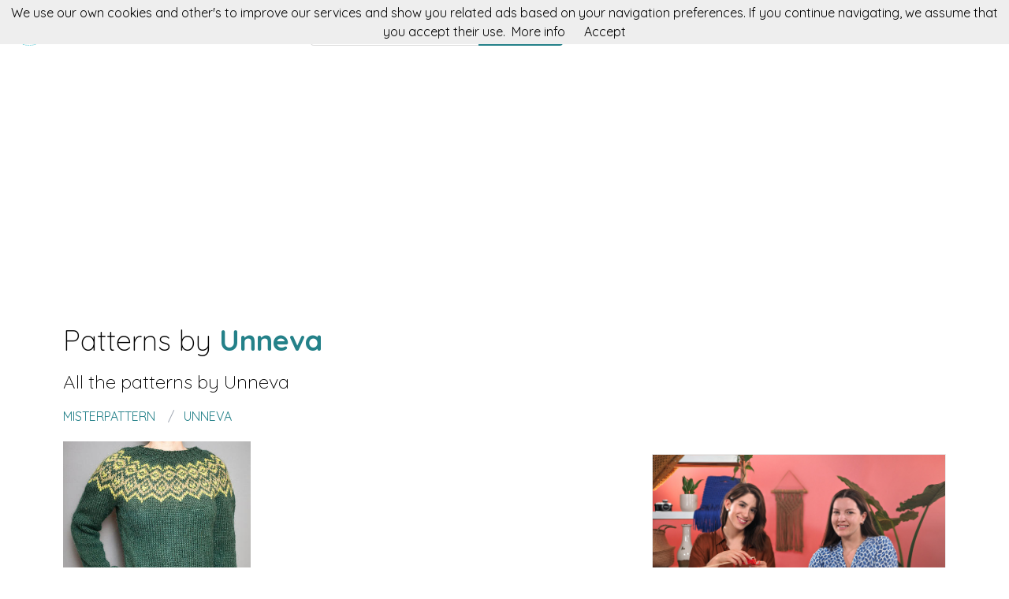

--- FILE ---
content_type: text/html; charset=utf-8
request_url: https://misterpattern.com/patrones/unneva
body_size: 4180
content:
<!DOCTYPE html><html class="no-js" lang="en"><head><title>Patterns by Unneva | misterpattern</title><link rel="shortcut icon" type="image/png" href="/img/favicon.png"/><link rel="Sitemap" type="application/rss+xml" href="/sitemap.xml"/><meta charSet="utf-8"/><meta name="viewport" content="width=device-width, initial-scale=1.0"/><meta property="og:title" content="Patterns by Unneva | misterpattern"/><meta property="og:type" content="website"/><meta property="og:url" content="https://misterpattern.com"/><meta property="og:image" content="https://misterpattern.com/img/footer.png"/><meta property="og:site_name" content="misterpattern"/><meta name="twitter:card" content="summary"/><meta name="twitter:site" content="@misterpattern"/><meta name="twitter:title" content="Patterns by Unneva | misterpattern"/><meta name="twitter.image" content="https://misterpattern.com/img/footer.png"/><meta name="p:domain_verify" content="8c9063bc6832841acb4cf60359624891"/><meta name="verification" content="e76cfccfe39a2297a6bce0fae5028177"/><link rel="manifest" href="/manifest.webmanifest"/><link rel="apple-touch-icon" href="/img/logo-192.png"/><meta name="theme-color" content="#248189"/><link rel="preconnect" href="https://fonts.gstatic.com"/><link href="https://fonts.googleapis.com/css2?family=Quicksand:wght@300;400;700&amp;display=swap" rel="stylesheet"/><link rel="stylesheet" type="text/css" href="/stylesheets/style.css"/><script async="" src="https://pagead2.googlesyndication.com/pagead/js/adsbygoogle.js?client=ca-pub-9034217470327718" crossorigin="anonymous"></script><meta name="robots" content="index,follow"/><link rel="canonical" href="https://misterpattern.com/patterns/unneva"/><link rel="alternate" hrefLang="x-default" href="https://misterpattern.com/patterns/unneva"/><link rel="alternate" hrefLang="es" href="https://es.misterpattern.com/patrones/unneva"/><link rel="alternate" hrefLang="en" href="https://misterpattern.com/patterns/unneva"/><meta name="description" content="Patterns by Unneva. "/><meta name="og:description" content="Patterns by Unneva. "/><meta name="twitter:description" content="Patterns by Unneva. "/></head><body><nav data-topbar="true"><div class="flex flex-wrap justify-between items-center mx-auto"><a href="/" class="flex items-center"><img width="42" height="42" alt="Search engine for knitting patterns | misterpattern" src="/img/footer.png" class="m-4"/><img width="120" height="22" alt="Search engine for knitting patterns | misterpattern" src="/img/logo.png"/></a><div class="hidden content-start lg:w-3/12 lg:flex" itemscope="" itemType="http://schema.org/WebSite"><meta itemProp="url" content="https://misterpattern.com/"/><form class="flex" action="/search" itemProp="potentialAction" itemscope="" itemType="http://schema.org/SearchAction"><meta itemProp="target" content="https://misterpattern.com/search?q={q}"/><input itemProp="query-input" class="flex-1 w-2/3 h-[42px] text-lg px-5 py-2 border-solid border border-r-0 border-[#dcdcdc] rounded-l focus:outline-none focus:border-primary" type="text" id="search" name="q" aria-label="Search" placeholder="e.g. blanket"/><input type="submit" class="flex-initial bg-primary font-semibold w-1/3 px-[10px] rounded-r text-lg text-white" value="Search"/></form></div><a class="toggle-topbar menu-icon lg:hidden mx-4" aria-label="Toggle menu" href="#"><svg xmlns="http://www.w3.org/2000/svg" fill="none" viewBox="0 0 24
			24" stroke-width="1.5" stroke="currentColor" class="w-8 h-8 stroke-gray-400"><path stroke-linecap="round" stroke-linejoin="round" d="M3.75 6.75h16.5M3.75 12h16.5m-16.5 5.25h16.5"></path></svg></a><div class="top-bar-section w-full hidden lg:block lg:w-auto"><div class="container mt-4 lg:hidden" itemscope="" itemType="http://schema.org/WebSite"><meta itemProp="url" content="https://misterpattern.com/"/><form class="flex content-start lg:hidden" action="/search" itemProp="potentialAction" itemscope="" itemType="http://schema.org/SearchAction"><meta itemProp="target" content="https://misterpattern.com/search?q={q}"/><input itemProp="query-input" class="flex-1 w-2/3 h-[42px] text-lg px-5 py-2 border-solid border border-r-0 border-[#dcdcdc] rounded-l focus:outline-none focus:border-primary" type="text" id="search" name="q" aria-label="Search" placeholder="e.g. blanket"/><input type="submit" class="flex-initial bg-primary font-semibold w-1/3 px-[10px] rounded-r text-lg text-white" value="Search"/></form></div><ul class="flex flex-col p-4  lg:flex-row lg:space-x-8 lg:mt-0 lg:text-sm"><li><a class="font-normal leading-10 text-base" href="/top-knitting-patterns">Top knitting patterns</a></li><li><a class="font-normal leading-10 text-base" href="/knitting-accessories">Knitting accessories</a></li></ul></div></div></nav><script>
        document.addEventListener('DOMContentLoaded', function(event) {
          var topbar = document.getElementsByClassName('top-bar-section')[0];
          var tog = document.getElementsByClassName('toggle-topbar')[0];

          tog.addEventListener('click', function () {
            topbar.classList.toggle('hidden');
          });
        });
      </script><div class="h-[50px] bg-gradient-to-r from-orange-400 to-yellow-300 flex justify-center items-center md:hidden"><a class="px-4 py-1 rounded-2xl bg-white text-orange-600" href="/knitting-courses">Knitting courses</a></div><div class="container"><div class="mt-12"><h1 class="font-light text-4xl">Patterns by <span class="font-bold text-primary">Unneva</span></h1><h2 class="my-4 font-light text-2xl">All the patterns by <span>Unneva</span></h2></div><nav class="flex my-4" aria-label="Patterns created by Unneva"><ol class="inline-flex items-center space-x-1 uppercase w-full" itemscope="" itemType="http://schema.org/BreadcrumbList"><li itemProp="itemListElement" itemscope="" itemType="http://schema.org/ListItem"><a class="text-primary hover:underline" itemProp="item" href="/"><span itemProp="name">misterpattern</span></a><meta itemProp="position" content="1"/></li><li itemProp="itemListElement" itemscope="" itemType="http://schema.org/ListItem" class="truncate before:content-[&#x27;/&#x27;] before:mx-3 before:text-gray-400"><a class="text-primary hover:underline" itemProp="item" href="/patterns/unneva"><span itemProp="name">Unneva</span></a><meta itemProp="position" content="2"/></li></ol></nav><div class="mt-5 flex flex-col gap-4 md:flex-row"><div class="md:w-2/3"><div class="grid gap-4 sm:grid-cols-2 md:grid-cols-3"><div class="min-h-[400px] flex flex-col gap-2" itemscope="" itemType="http://schema.org/Product"><div class="relative"><a href="/pattern/icelandic-lopi-sweater-pattern" title="Icelandic Lopi Sweater pattern" itemProp="url"><img class="lazy w-full h-[250px] object-cover" src="/img/loading.svg" data-src="//img.misterpattern.com/unneva-icelandic-lopi-sweater-pattern" alt="Icelandic Lopi Sweater pattern" itemProp="image"/><div class="absolute top-0 left-0 w-full h-full bg-transparent hover:bg-white/20"></div></a></div><div itemProp="offers" itemType="http://schema.org/Offer" itemscope=""><meta itemProp="priceCurrency" content="EUR"/><meta itemProp="price" content="0"/></div><a class="font-semibold text-gray-700 text-lg md:text-base" href="/pattern/icelandic-lopi-sweater-pattern" title="&lt;%= pattern.title %&gt;" itemProp="url"><span itemProp="name">Icelandic Lopi Sweater pattern</span></a><p class="text-base md:text-sm text-gray-700" itemProp="brand" itemscope="" itemType="http://schema.org/Brand">by <span class="text-primary hover:underline" itemProp="name"><a href="/patterns/unneva" title="Unneva">Unneva</a></span></p><p class="text-base md:text-sm text-gray-600"><a class="hover:underline" href="/tag/icelandic" title="icelandic">icelandic</a>, <a class="hover:underline" href="/tag/jumper" title="jumper">jumper</a>, <a class="hover:underline" href="/tag/pullover" title="pullover">pullover</a>, <a class="hover:underline" href="/tag/sweater" title="sweater">sweater</a>, <a class="hover:underline" href="/tag/lopi" title="lopi">lopi</a>, <a class="hover:underline" href="/tag/clothes" title="clothes">clothes</a>, <a class="hover:underline" href="/tag/woman" title="woman">woman</a>, <a class="hover:underline" href="/tag/unneva" title="unneva">unneva</a> </p></div></div><div class="mt-4 flex justify-center gap-1"><div class="w-[38px] h-[38px] flex items-center justify-center border border-slate-200 font-semibold text-slate-500">«</div><div class="w-[38px] h-[38px] flex items-center justify-center border border-slate-200 font-semibold text-white bg-primary">1</div><div class="w-[38px] h-[38px] flex items-center justify-center border border-slate-200 font-semibold text-slate-500">»</div></div></div><div class="md:w-1/3"><aside><div class="mt-4 flex flex-col gap-2"><div class="flex flex-col gap-2 pb-4 border border-solid border-[#ebebeb]"><a title="Técnicas básicas de knitting y crochet" href="https://domestika.sjv.io/c/4284497/1492994/17608?u=https://www.domestika.org/es/courses/396-tecnicas-basicas-de-knitting-y-crochet&amp;partnerpropertyid=4363700"><img alt="Técnicas básicas de knitting y crochet" src="https://cdn.domestika.org/c_fill,dpr_1.0,h_428,t_base_params.format_jpg,w_760/v1557925818/course-covers/000/000/396/396-original.jpg?1557925818"/></a><p class="font-semibold text-xl text-center mx-2"><a href="https://domestika.sjv.io/c/4284497/1492994/17608?u=https://www.domestika.org/es/courses/396-tecnicas-basicas-de-knitting-y-crochet&amp;partnerpropertyid=4363700">Técnicas básicas de knitting y crochet</a></p><p class="text-center font-light mx-2">Aprende las principales puntadas con aguja y gancho para crear piezas artesanales</p></div><div class="flex flex-col gap-2 pb-4 border border-solid border-[#ebebeb]"><a title="Introducción al tapestry" href="https://domestika.sjv.io/c/4284497/1492994/17608?u=https://www.domestika.org/es/courses/744-introduccion-al-tapestry&amp;partnerpropertyid=4363700"><img alt="Introducción al tapestry" src="https://cdn.domestika.org/c_fill,dpr_1.0,h_428,t_base_params.format_jpg,w_760/v1576075909/course-covers/000/000/744/744-original.jpg?1576075909"/></a><p class="font-semibold text-xl text-center mx-2"><a href="https://domestika.sjv.io/c/4284497/1492994/17608?u=https://www.domestika.org/es/courses/744-introduccion-al-tapestry&amp;partnerpropertyid=4363700">Introducción al tapestry</a></p><p class="text-center font-light mx-2">Aprende los puntos básicos de tejido, diseña patterns contemporáneos y crea piezas únicas</p></div><div class="flex flex-col gap-2 pb-4 border border-solid border-[#ebebeb]"><a title="Amigurumi: creación de personajes con ganchillo" href="https://domestika.sjv.io/c/4284497/1492994/17608?u=https://www.domestika.org/es/courses/123-amigurumi-creacion-de-personajes-con-ganchillo&amp;partnerpropertyid=4363700"><img alt="Amigurumi: creación de personajes con ganchillo" src="https://cdn.domestika.org/c_fill,dpr_1.0,h_428,t_base_params.format_jpg,w_760/v1464877216/course-covers/000/000/123/123-original.jpg?1464877216"/></a><p class="font-semibold text-xl text-center mx-2"><a href="https://domestika.sjv.io/c/4284497/1492994/17608?u=https://www.domestika.org/es/courses/123-amigurumi-creacion-de-personajes-con-ganchillo&amp;partnerpropertyid=4363700">Amigurumi: creación de personajes con ganchillo</a></p><p class="text-center font-light mx-2">Técnicas básicas de ganchillo para dar vida a tus personajes ilustrados</p></div></div><div class="flex flex-col gap-2"><h4 class="my-6 text-xl">Son tendencia</h4></div></aside></div></div></div><div class="w-full h-[52px] my-8 bg-[url(&#x27;/img/bg.png&#x27;)]"></div><div class="container"><div class="my-5 flex items-center"><p class="text-center text-base w-full"><a href="https://es.misterpattern.com" class="py-5 px-2 hover:underline " rel="nofollow">Español</a><a href="https://misterpattern.com" class="py-5 px-2 hover:underline text-primary" rel="nofollow">English</a></p></div><p class="text-center text-gray-700">In misterpattern you can search knitting pattern for your projects. Crochet, amigurumi, granny squares and all kind of wear.</p></div><footer><div class="container"><div class="my-8 grid gap-4 md:grid-cols-4"><div><p class="font-semibold mb-3 text-lg text-gray-700 md:text-base">misterpattern</p><div class="flex flex-col gap-2 text-base text-gray-600 md:text-sm"><a class="hover:underline" href="/about" rel="nofollow">About</a><a class="hover:underline" href="/contact" rel="nofollow">Contact</a></div></div><div><p class="font-semibold mb-3 text-gray-700 text-lg md:text-base">patterns</p><div class="flex flex-col gap-2 text-base text-gray-600 md:text-sm"><a class="hover:underline" href="/pattern-makers">Pattern makers</a><a class="hover:underline" href="/top-knitting-patterns">Top knitting patterns</a><a class="hover:underline" href="/amigurumi-patterns">Amigurumi patterns</a><a class="hover:underline" href="/disney-patterns">Disney patterns</a></div></div><div><p class="font-semibold mb-3 text-gray-700 text-lg md:text-base">more</p><div class="flex flex-col gap-2 text-base text-gray-600 md:text-sm"><a class="hover:underline" href="/knitting-accessories">Acessories</a><a class="hover:underline" href="/knitting-courses">Knitting courses</a></div></div><div><p class="font-semibold mb-3 text-gray-700 text-lg md:text-base">you could be interested</p><div class="flex flex-col gap-2 text-base text-gray-600 md:text-sm"><a class="hover:underline" href="https://en.fieltroteca.com">Felt patterns</a><a class="hover:underline" href="https://en.puntodecruzpatrones.com">Cross stitch patterns</a><a class="hover:underline" href="https://en.patronesdecostura.com">Sewing patterns</a><a class="hover:underline" href="https://en.donpatron.es">Patrones en español</a></div></div></div><hr class="h-0 border-t border-solid border-[#ddd] my-4"/><div class="my-4 flex flex-col justify-between gap-2 items-center md:flex-row"><div class="flex items-center gap-2"><img width="32" height="32" class="h-[32px]" alt="In misterpattern you can search knitting pattern for your projects. Crochet, amigurumi, granny squares and all kind of wear." src="/img/footer.png"/><p class="text-sm">2026 misterpattern.com</p></div><div class="flex gap-4 text-sm"><a class="hover:underline" href="/cookie-policy" rel="nofollow">Cookie policy</a><a class="hover:underline" href="/sitemap">Sitemap</a><a title="Follow misterpattern on Twitter" href="https://twitter.com/misterpattern"><img width="20" height="20" class="w-[20px]" alt="Follow misterpattern on Twitter" src="/img/twitter-blue.png"/></a><a title="Like misterpattern on Facebook" href="https://facebook.com/misterpattern"><img width="20" height="20" class="w-[20px]" alt="Like misterpattern on Facebook" src="/img/facebook-blue.png"/></a><a title="Visit misterpattern on Pinterest" href="https://pinterest.com/misterpattern"><img width="20" height="20" class="w-[20px]" alt="Visit misterpattern on Pinterest" src="/img/pinterest-red.png"/></a></div></div></div></footer><script defer="" src="/js/result.min.js"></script><script>
        document.addEventListener('DOMContentLoaded', function(event) {
          cookieChoices('misterpatternConsent').showCookieConsentBar("We use our own cookies and other's to improve our services and show you related ads based on your navigation preferences. If you continue navigating, we assume that you accept their use.",
            "Accept", "More info", "/politica-de-cookies");

          yall();
        });
      </script><script defer src="https://static.cloudflareinsights.com/beacon.min.js/vcd15cbe7772f49c399c6a5babf22c1241717689176015" integrity="sha512-ZpsOmlRQV6y907TI0dKBHq9Md29nnaEIPlkf84rnaERnq6zvWvPUqr2ft8M1aS28oN72PdrCzSjY4U6VaAw1EQ==" data-cf-beacon='{"version":"2024.11.0","token":"8ac421ec08ad491393a5579155a2c82e","r":1,"server_timing":{"name":{"cfCacheStatus":true,"cfEdge":true,"cfExtPri":true,"cfL4":true,"cfOrigin":true,"cfSpeedBrain":true},"location_startswith":null}}' crossorigin="anonymous"></script>
</body></html>

--- FILE ---
content_type: text/html; charset=utf-8
request_url: https://www.google.com/recaptcha/api2/aframe
body_size: 266
content:
<!DOCTYPE HTML><html><head><meta http-equiv="content-type" content="text/html; charset=UTF-8"></head><body><script nonce="myDk0U28mqXIcrS3FdY0pw">/** Anti-fraud and anti-abuse applications only. See google.com/recaptcha */ try{var clients={'sodar':'https://pagead2.googlesyndication.com/pagead/sodar?'};window.addEventListener("message",function(a){try{if(a.source===window.parent){var b=JSON.parse(a.data);var c=clients[b['id']];if(c){var d=document.createElement('img');d.src=c+b['params']+'&rc='+(localStorage.getItem("rc::a")?sessionStorage.getItem("rc::b"):"");window.document.body.appendChild(d);sessionStorage.setItem("rc::e",parseInt(sessionStorage.getItem("rc::e")||0)+1);localStorage.setItem("rc::h",'1768660702555');}}}catch(b){}});window.parent.postMessage("_grecaptcha_ready", "*");}catch(b){}</script></body></html>

--- FILE ---
content_type: text/css; charset=UTF-8
request_url: https://misterpattern.com/stylesheets/style.css
body_size: 5004
content:
/*
! tailwindcss v3.2.4 | MIT License | https://tailwindcss.com
*//*
1. Prevent padding and border from affecting element width. (https://github.com/mozdevs/cssremedy/issues/4)
2. Allow adding a border to an element by just adding a border-width. (https://github.com/tailwindcss/tailwindcss/pull/116)
*/

*,
::before,
::after {
  box-sizing: border-box; /* 1 */
  border-width: 0; /* 2 */
  border-style: solid; /* 2 */
  border-color: #e5e7eb; /* 2 */
}

::before,
::after {
  --tw-content: '';
}

/*
1. Use a consistent sensible line-height in all browsers.
2. Prevent adjustments of font size after orientation changes in iOS.
3. Use a more readable tab size.
4. Use the user's configured `sans` font-family by default.
5. Use the user's configured `sans` font-feature-settings by default.
*/

html {
  line-height: 1.5; /* 1 */
  -webkit-text-size-adjust: 100%; /* 2 */
  -moz-tab-size: 4; /* 3 */
  -o-tab-size: 4;
     tab-size: 4; /* 3 */
  font-family: Quicksand, ui-sans-serif, system-ui, -apple-system, BlinkMacSystemFont, "Segoe UI", Roboto, "Helvetica Neue", Arial, "Noto Sans", sans-serif, "Apple Color Emoji", "Segoe UI Emoji", "Segoe UI Symbol", "Noto Color Emoji"; /* 4 */
  font-feature-settings: normal; /* 5 */
}

/*
1. Remove the margin in all browsers.
2. Inherit line-height from `html` so users can set them as a class directly on the `html` element.
*/

body {
  margin: 0; /* 1 */
  line-height: inherit; /* 2 */
}

/*
1. Add the correct height in Firefox.
2. Correct the inheritance of border color in Firefox. (https://bugzilla.mozilla.org/show_bug.cgi?id=190655)
3. Ensure horizontal rules are visible by default.
*/

hr {
  height: 0; /* 1 */
  color: inherit; /* 2 */
  border-top-width: 1px; /* 3 */
}

/*
Add the correct text decoration in Chrome, Edge, and Safari.
*/

abbr:where([title]) {
  -webkit-text-decoration: underline dotted;
          text-decoration: underline dotted;
}

/*
Remove the default font size and weight for headings.
*/

h1,
h2,
h3,
h4,
h5,
h6 {
  font-size: inherit;
  font-weight: inherit;
}

/*
Reset links to optimize for opt-in styling instead of opt-out.
*/

a {
  color: inherit;
  text-decoration: inherit;
}

/*
Add the correct font weight in Edge and Safari.
*/

b,
strong {
  font-weight: bolder;
}

/*
1. Use the user's configured `mono` font family by default.
2. Correct the odd `em` font sizing in all browsers.
*/

code,
kbd,
samp,
pre {
  font-family: ui-monospace, SFMono-Regular, Menlo, Monaco, Consolas, "Liberation Mono", "Courier New", monospace; /* 1 */
  font-size: 1em; /* 2 */
}

/*
Add the correct font size in all browsers.
*/

small {
  font-size: 80%;
}

/*
Prevent `sub` and `sup` elements from affecting the line height in all browsers.
*/

sub,
sup {
  font-size: 75%;
  line-height: 0;
  position: relative;
  vertical-align: baseline;
}

sub {
  bottom: -0.25em;
}

sup {
  top: -0.5em;
}

/*
1. Remove text indentation from table contents in Chrome and Safari. (https://bugs.chromium.org/p/chromium/issues/detail?id=999088, https://bugs.webkit.org/show_bug.cgi?id=201297)
2. Correct table border color inheritance in all Chrome and Safari. (https://bugs.chromium.org/p/chromium/issues/detail?id=935729, https://bugs.webkit.org/show_bug.cgi?id=195016)
3. Remove gaps between table borders by default.
*/

table {
  text-indent: 0; /* 1 */
  border-color: inherit; /* 2 */
  border-collapse: collapse; /* 3 */
}

/*
1. Change the font styles in all browsers.
2. Remove the margin in Firefox and Safari.
3. Remove default padding in all browsers.
*/

button,
input,
optgroup,
select,
textarea {
  font-family: inherit; /* 1 */
  font-size: 100%; /* 1 */
  font-weight: inherit; /* 1 */
  line-height: inherit; /* 1 */
  color: inherit; /* 1 */
  margin: 0; /* 2 */
  padding: 0; /* 3 */
}

/*
Remove the inheritance of text transform in Edge and Firefox.
*/

button,
select {
  text-transform: none;
}

/*
1. Correct the inability to style clickable types in iOS and Safari.
2. Remove default button styles.
*/

button,
[type='button'],
[type='reset'],
[type='submit'] {
  -webkit-appearance: button; /* 1 */
  background-color: transparent; /* 2 */
  background-image: none; /* 2 */
}

/*
Use the modern Firefox focus style for all focusable elements.
*/

:-moz-focusring {
  outline: auto;
}

/*
Remove the additional `:invalid` styles in Firefox. (https://github.com/mozilla/gecko-dev/blob/2f9eacd9d3d995c937b4251a5557d95d494c9be1/layout/style/res/forms.css#L728-L737)
*/

:-moz-ui-invalid {
  box-shadow: none;
}

/*
Add the correct vertical alignment in Chrome and Firefox.
*/

progress {
  vertical-align: baseline;
}

/*
Correct the cursor style of increment and decrement buttons in Safari.
*/

::-webkit-inner-spin-button,
::-webkit-outer-spin-button {
  height: auto;
}

/*
1. Correct the odd appearance in Chrome and Safari.
2. Correct the outline style in Safari.
*/

[type='search'] {
  -webkit-appearance: textfield; /* 1 */
  outline-offset: -2px; /* 2 */
}

/*
Remove the inner padding in Chrome and Safari on macOS.
*/

::-webkit-search-decoration {
  -webkit-appearance: none;
}

/*
1. Correct the inability to style clickable types in iOS and Safari.
2. Change font properties to `inherit` in Safari.
*/

::-webkit-file-upload-button {
  -webkit-appearance: button; /* 1 */
  font: inherit; /* 2 */
}

/*
Add the correct display in Chrome and Safari.
*/

summary {
  display: list-item;
}

/*
Removes the default spacing and border for appropriate elements.
*/

blockquote,
dl,
dd,
h1,
h2,
h3,
h4,
h5,
h6,
hr,
figure,
p,
pre {
  margin: 0;
}

fieldset {
  margin: 0;
  padding: 0;
}

legend {
  padding: 0;
}

ol,
ul,
menu {
  list-style: none;
  margin: 0;
  padding: 0;
}

/*
Prevent resizing textareas horizontally by default.
*/

textarea {
  resize: vertical;
}

/*
1. Reset the default placeholder opacity in Firefox. (https://github.com/tailwindlabs/tailwindcss/issues/3300)
2. Set the default placeholder color to the user's configured gray 400 color.
*/

input::-moz-placeholder, textarea::-moz-placeholder {
  opacity: 1; /* 1 */
  color: #9ca3af; /* 2 */
}

input::placeholder,
textarea::placeholder {
  opacity: 1; /* 1 */
  color: #9ca3af; /* 2 */
}

/*
Set the default cursor for buttons.
*/

button,
[role="button"] {
  cursor: pointer;
}

/*
Make sure disabled buttons don't get the pointer cursor.
*/
:disabled {
  cursor: default;
}

/*
1. Make replaced elements `display: block` by default. (https://github.com/mozdevs/cssremedy/issues/14)
2. Add `vertical-align: middle` to align replaced elements more sensibly by default. (https://github.com/jensimmons/cssremedy/issues/14#issuecomment-634934210)
   This can trigger a poorly considered lint error in some tools but is included by design.
*/

img,
svg,
video,
canvas,
audio,
iframe,
embed,
object {
  display: block; /* 1 */
  vertical-align: middle; /* 2 */
}

/*
Constrain images and videos to the parent width and preserve their intrinsic aspect ratio. (https://github.com/mozdevs/cssremedy/issues/14)
*/

img,
video {
  max-width: 100%;
  height: auto;
}

/* Make elements with the HTML hidden attribute stay hidden by default */
[hidden] {
  display: none;
}

*, ::before, ::after {
  --tw-border-spacing-x: 0;
  --tw-border-spacing-y: 0;
  --tw-translate-x: 0;
  --tw-translate-y: 0;
  --tw-rotate: 0;
  --tw-skew-x: 0;
  --tw-skew-y: 0;
  --tw-scale-x: 1;
  --tw-scale-y: 1;
  --tw-pan-x:  ;
  --tw-pan-y:  ;
  --tw-pinch-zoom:  ;
  --tw-scroll-snap-strictness: proximity;
  --tw-ordinal:  ;
  --tw-slashed-zero:  ;
  --tw-numeric-figure:  ;
  --tw-numeric-spacing:  ;
  --tw-numeric-fraction:  ;
  --tw-ring-inset:  ;
  --tw-ring-offset-width: 0px;
  --tw-ring-offset-color: #fff;
  --tw-ring-color: rgb(59 130 246 / 0.5);
  --tw-ring-offset-shadow: 0 0 #0000;
  --tw-ring-shadow: 0 0 #0000;
  --tw-shadow: 0 0 #0000;
  --tw-shadow-colored: 0 0 #0000;
  --tw-blur:  ;
  --tw-brightness:  ;
  --tw-contrast:  ;
  --tw-grayscale:  ;
  --tw-hue-rotate:  ;
  --tw-invert:  ;
  --tw-saturate:  ;
  --tw-sepia:  ;
  --tw-drop-shadow:  ;
  --tw-backdrop-blur:  ;
  --tw-backdrop-brightness:  ;
  --tw-backdrop-contrast:  ;
  --tw-backdrop-grayscale:  ;
  --tw-backdrop-hue-rotate:  ;
  --tw-backdrop-invert:  ;
  --tw-backdrop-opacity:  ;
  --tw-backdrop-saturate:  ;
  --tw-backdrop-sepia:  ;
}

::backdrop {
  --tw-border-spacing-x: 0;
  --tw-border-spacing-y: 0;
  --tw-translate-x: 0;
  --tw-translate-y: 0;
  --tw-rotate: 0;
  --tw-skew-x: 0;
  --tw-skew-y: 0;
  --tw-scale-x: 1;
  --tw-scale-y: 1;
  --tw-pan-x:  ;
  --tw-pan-y:  ;
  --tw-pinch-zoom:  ;
  --tw-scroll-snap-strictness: proximity;
  --tw-ordinal:  ;
  --tw-slashed-zero:  ;
  --tw-numeric-figure:  ;
  --tw-numeric-spacing:  ;
  --tw-numeric-fraction:  ;
  --tw-ring-inset:  ;
  --tw-ring-offset-width: 0px;
  --tw-ring-offset-color: #fff;
  --tw-ring-color: rgb(59 130 246 / 0.5);
  --tw-ring-offset-shadow: 0 0 #0000;
  --tw-ring-shadow: 0 0 #0000;
  --tw-shadow: 0 0 #0000;
  --tw-shadow-colored: 0 0 #0000;
  --tw-blur:  ;
  --tw-brightness:  ;
  --tw-contrast:  ;
  --tw-grayscale:  ;
  --tw-hue-rotate:  ;
  --tw-invert:  ;
  --tw-saturate:  ;
  --tw-sepia:  ;
  --tw-drop-shadow:  ;
  --tw-backdrop-blur:  ;
  --tw-backdrop-brightness:  ;
  --tw-backdrop-contrast:  ;
  --tw-backdrop-grayscale:  ;
  --tw-backdrop-hue-rotate:  ;
  --tw-backdrop-invert:  ;
  --tw-backdrop-opacity:  ;
  --tw-backdrop-saturate:  ;
  --tw-backdrop-sepia:  ;
}
.container {
  width: 100%;
  margin-right: auto;
  margin-left: auto;
  padding-right: 1rem;
  padding-left: 1rem;
}
@media (min-width: 640px) {

  .container {
    max-width: 640px;
    padding-right: 2rem;
    padding-left: 2rem;
  }
}
@media (min-width: 768px) {

  .container {
    max-width: 768px;
  }
}
@media (min-width: 1024px) {

  .container {
    max-width: 1024px;
    padding-right: 4rem;
    padding-left: 4rem;
  }
}
@media (min-width: 1280px) {

  .container {
    max-width: 1280px;
    padding-right: 5rem;
    padding-left: 5rem;
  }
}
@media (min-width: 1536px) {

  .container {
    max-width: 1536px;
    padding-right: 6rem;
    padding-left: 6rem;
  }
}
.visible {
  visibility: visible;
}
.absolute {
  position: absolute;
}
.relative {
  position: relative;
}
.top-0 {
  top: 0px;
}
.left-0 {
  left: 0px;
}
.bottom-5 {
  bottom: 1.25rem;
}
.left-\[5\%\] {
  left: 5%;
}
.right-\[5\%\] {
  right: 5%;
}
.m-4 {
  margin: 1rem;
}
.my-4 {
  margin-top: 1rem;
  margin-bottom: 1rem;
}
.mx-2 {
  margin-left: 0.5rem;
  margin-right: 0.5rem;
}
.my-8 {
  margin-top: 2rem;
  margin-bottom: 2rem;
}
.my-5 {
  margin-top: 1.25rem;
  margin-bottom: 1.25rem;
}
.mx-auto {
  margin-left: auto;
  margin-right: auto;
}
.mx-4 {
  margin-left: 1rem;
  margin-right: 1rem;
}
.my-10 {
  margin-top: 2.5rem;
  margin-bottom: 2.5rem;
}
.my-6 {
  margin-top: 1.5rem;
  margin-bottom: 1.5rem;
}
.my-16 {
  margin-top: 4rem;
  margin-bottom: 4rem;
}
.my-2 {
  margin-top: 0.5rem;
  margin-bottom: 0.5rem;
}
.my-20 {
  margin-top: 5rem;
  margin-bottom: 5rem;
}
.my-24 {
  margin-top: 6rem;
  margin-bottom: 6rem;
}
.mx-5 {
  margin-left: 1.25rem;
  margin-right: 1.25rem;
}
.mx-10 {
  margin-left: 2.5rem;
  margin-right: 2.5rem;
}
.mb-3 {
  margin-bottom: 0.75rem;
}
.mt-4 {
  margin-top: 1rem;
}
.mt-16 {
  margin-top: 4rem;
}
.mt-12 {
  margin-top: 3rem;
}
.mt-8 {
  margin-top: 2rem;
}
.mt-10 {
  margin-top: 2.5rem;
}
.mb-4 {
  margin-bottom: 1rem;
}
.mt-5 {
  margin-top: 1.25rem;
}
.flex {
  display: flex;
}
.inline-flex {
  display: inline-flex;
}
.grid {
  display: grid;
}
.hidden {
  display: none;
}
.h-\[250px\] {
  height: 250px;
}
.h-full {
  height: 100%;
}
.h-\[50px\] {
  height: 50px;
}
.h-0 {
  height: 0px;
}
.h-\[32px\] {
  height: 32px;
}
.h-8 {
  height: 2rem;
}
.h-\[38px\] {
  height: 38px;
}
.h-\[42px\] {
  height: 42px;
}
.h-\[20px\] {
  height: 20px;
}
.h-\[52px\] {
  height: 52px;
}
.h-14 {
  height: 3.5rem;
}
.h-\[104px\] {
  height: 104px;
}
.max-h-\[250px\] {
  max-height: 250px;
}
.min-h-\[400px\] {
  min-height: 400px;
}
.w-full {
  width: 100%;
}
.w-\[20px\] {
  width: 20px;
}
.w-8 {
  width: 2rem;
}
.w-\[38px\] {
  width: 38px;
}
.w-2\/3 {
  width: 66.666667%;
}
.w-1\/3 {
  width: 33.333333%;
}
.w-6\/12 {
  width: 50%;
}
.w-4\/12 {
  width: 33.333333%;
}
.w-\[160px\] {
  width: 160px;
}
.flex-1 {
  flex: 1 1 0%;
}
.flex-initial {
  flex: 0 1 auto;
}
.flex-none {
  flex: none;
}
.grow {
  flex-grow: 1;
}
.grid-cols-2 {
  grid-template-columns: repeat(2, minmax(0, 1fr));
}
.grid-cols-1 {
  grid-template-columns: repeat(1, minmax(0, 1fr));
}
.flex-col {
  flex-direction: column;
}
.flex-wrap {
  flex-wrap: wrap;
}
.content-center {
  align-content: center;
}
.content-start {
  align-content: flex-start;
}
.items-center {
  align-items: center;
}
.justify-center {
  justify-content: center;
}
.justify-between {
  justify-content: space-between;
}
.gap-2 {
  gap: 0.5rem;
}
.gap-4 {
  gap: 1rem;
}
.gap-1 {
  gap: 0.25rem;
}
.gap-2\.5 {
  gap: 0.625rem;
}
.gap-8 {
  gap: 2rem;
}
.gap-3 {
  gap: 0.75rem;
}
.gap-y-2\.5 {
  row-gap: 0.625rem;
}
.gap-y-2 {
  row-gap: 0.5rem;
}
.space-x-1 > :not([hidden]) ~ :not([hidden]) {
  --tw-space-x-reverse: 0;
  margin-right: calc(0.25rem * var(--tw-space-x-reverse));
  margin-left: calc(0.25rem * calc(1 - var(--tw-space-x-reverse)));
}
.overflow-hidden {
  overflow: hidden;
}
.truncate {
  overflow: hidden;
  text-overflow: ellipsis;
  white-space: nowrap;
}
.break-words {
  overflow-wrap: break-word;
}
.break-all {
  word-break: break-all;
}
.rounded-2xl {
  border-radius: 1rem;
}
.rounded-md {
  border-radius: 0.375rem;
}
.rounded-l {
  border-top-left-radius: 0.25rem;
  border-bottom-left-radius: 0.25rem;
}
.rounded-r {
  border-top-right-radius: 0.25rem;
  border-bottom-right-radius: 0.25rem;
}
.border {
  border-width: 1px;
}
.border-t {
  border-top-width: 1px;
}
.border-r-0 {
  border-right-width: 0px;
}
.border-solid {
  border-style: solid;
}
.border-dashed {
  border-style: dashed;
}
.border-\[\#ebebeb\] {
  --tw-border-opacity: 1;
  border-color: rgb(235 235 235 / var(--tw-border-opacity));
}
.border-\[\#ddd\] {
  --tw-border-opacity: 1;
  border-color: rgb(221 221 221 / var(--tw-border-opacity));
}
.border-slate-200 {
  --tw-border-opacity: 1;
  border-color: rgb(226 232 240 / var(--tw-border-opacity));
}
.border-\[\#dcdcdc\] {
  --tw-border-opacity: 1;
  border-color: rgb(220 220 220 / var(--tw-border-opacity));
}
.bg-transparent {
  background-color: transparent;
}
.bg-white {
  --tw-bg-opacity: 1;
  background-color: rgb(255 255 255 / var(--tw-bg-opacity));
}
.bg-primary {
  --tw-bg-opacity: 1;
  background-color: rgb(36 129 137 / var(--tw-bg-opacity));
}
.bg-primary\/80 {
  background-color: rgb(36 129 137 / 0.8);
}
.bg-gradient-to-r {
  background-image: linear-gradient(to right, var(--tw-gradient-stops));
}
.bg-\[url\(\'\/img\/bg\.png\'\)\] {
  background-image: url('/img/bg.png');
}
.from-orange-400 {
  --tw-gradient-from: #fb923c;
  --tw-gradient-to: rgb(251 146 60 / 0);
  --tw-gradient-stops: var(--tw-gradient-from), var(--tw-gradient-to);
}
.to-yellow-300 {
  --tw-gradient-to: #fde047;
}
.stroke-gray-400 {
  stroke: #9ca3af;
}
.object-cover {
  -o-object-fit: cover;
     object-fit: cover;
}
.p-4 {
  padding: 1rem;
}
.p-2 {
  padding: 0.5rem;
}
.px-4 {
  padding-left: 1rem;
  padding-right: 1rem;
}
.py-1 {
  padding-top: 0.25rem;
  padding-bottom: 0.25rem;
}
.py-5 {
  padding-top: 1.25rem;
  padding-bottom: 1.25rem;
}
.px-2 {
  padding-left: 0.5rem;
  padding-right: 0.5rem;
}
.px-5 {
  padding-left: 1.25rem;
  padding-right: 1.25rem;
}
.py-2 {
  padding-top: 0.5rem;
  padding-bottom: 0.5rem;
}
.px-\[10px\] {
  padding-left: 10px;
  padding-right: 10px;
}
.px-14 {
  padding-left: 3.5rem;
  padding-right: 3.5rem;
}
.py-16 {
  padding-top: 4rem;
  padding-bottom: 4rem;
}
.pb-4 {
  padding-bottom: 1rem;
}
.text-center {
  text-align: center;
}
.text-lg {
  font-size: 1.125rem;
  line-height: 1.75rem;
}
.text-xl {
  font-size: 1.25rem;
  line-height: 1.75rem;
}
.text-base {
  font-size: 1rem;
  line-height: 1.5rem;
}
.text-sm {
  font-size: 0.875rem;
  line-height: 1.25rem;
}
.text-3xl {
  font-size: 1.875rem;
  line-height: 2.25rem;
}
.text-2xl {
  font-size: 1.5rem;
  line-height: 2rem;
}
.text-4xl {
  font-size: 2.25rem;
  line-height: 2.5rem;
}
.font-semibold {
  font-weight: 600;
}
.font-light {
  font-weight: 300;
}
.font-normal {
  font-weight: 400;
}
.font-bold {
  font-weight: 700;
}
.uppercase {
  text-transform: uppercase;
}
.leading-10 {
  line-height: 2.5rem;
}
.text-gray-700 {
  --tw-text-opacity: 1;
  color: rgb(55 65 81 / var(--tw-text-opacity));
}
.text-primary {
  --tw-text-opacity: 1;
  color: rgb(36 129 137 / var(--tw-text-opacity));
}
.text-orange-600 {
  --tw-text-opacity: 1;
  color: rgb(234 88 12 / var(--tw-text-opacity));
}
.text-gray-600 {
  --tw-text-opacity: 1;
  color: rgb(75 85 99 / var(--tw-text-opacity));
}
.text-slate-500 {
  --tw-text-opacity: 1;
  color: rgb(100 116 139 / var(--tw-text-opacity));
}
.text-white {
  --tw-text-opacity: 1;
  color: rgb(255 255 255 / var(--tw-text-opacity));
}
.text-gray-500 {
  --tw-text-opacity: 1;
  color: rgb(107 114 128 / var(--tw-text-opacity));
}
.filter {
  filter: var(--tw-blur) var(--tw-brightness) var(--tw-contrast) var(--tw-grayscale) var(--tw-hue-rotate) var(--tw-invert) var(--tw-saturate) var(--tw-sepia) var(--tw-drop-shadow);
}
.before\:mx-3::before {
  content: var(--tw-content);
  margin-left: 0.75rem;
  margin-right: 0.75rem;
}
.before\:text-gray-400::before {
  content: var(--tw-content);
  --tw-text-opacity: 1;
  color: rgb(156 163 175 / var(--tw-text-opacity));
}
.before\:content-\[\'\/\'\]::before {
  --tw-content: '/';
  content: var(--tw-content);
}
.hover\:border-slate-500:hover {
  --tw-border-opacity: 1;
  border-color: rgb(100 116 139 / var(--tw-border-opacity));
}
.hover\:bg-white\/20:hover {
  background-color: rgb(255 255 255 / 0.2);
}
.hover\:bg-slate-200:hover {
  --tw-bg-opacity: 1;
  background-color: rgb(226 232 240 / var(--tw-bg-opacity));
}
.hover\:bg-primary:hover {
  --tw-bg-opacity: 1;
  background-color: rgb(36 129 137 / var(--tw-bg-opacity));
}
.hover\:underline:hover {
  text-decoration-line: underline;
}
.focus\:border-primary:focus {
  --tw-border-opacity: 1;
  border-color: rgb(36 129 137 / var(--tw-border-opacity));
}
.focus\:outline-none:focus {
  outline: 2px solid transparent;
  outline-offset: 2px;
}
@media (min-width: 640px) {

  .sm\:w-1\/3 {
    width: 33.333333%;
  }

  .sm\:w-2\/3 {
    width: 66.666667%;
  }

  .sm\:grid-cols-2 {
    grid-template-columns: repeat(2, minmax(0, 1fr));
  }

  .sm\:flex-row {
    flex-direction: row;
  }
}
@media (min-width: 768px) {

  .md\:hidden {
    display: none;
  }

  .md\:w-6\/12 {
    width: 50%;
  }

  .md\:w-3\/12 {
    width: 25%;
  }

  .md\:w-9\/12 {
    width: 75%;
  }

  .md\:w-5\/12 {
    width: 41.666667%;
  }

  .md\:w-7\/12 {
    width: 58.333333%;
  }

  .md\:w-2\/3 {
    width: 66.666667%;
  }

  .md\:w-1\/3 {
    width: 33.333333%;
  }

  .md\:grid-cols-4 {
    grid-template-columns: repeat(4, minmax(0, 1fr));
  }

  .md\:grid-cols-6 {
    grid-template-columns: repeat(6, minmax(0, 1fr));
  }

  .md\:grid-cols-2 {
    grid-template-columns: repeat(2, minmax(0, 1fr));
  }

  .md\:grid-cols-3 {
    grid-template-columns: repeat(3, minmax(0, 1fr));
  }

  .md\:flex-row {
    flex-direction: row;
  }

  .md\:gap-x-2\.5 {
    -moz-column-gap: 0.625rem;
         column-gap: 0.625rem;
  }

  .md\:gap-x-2 {
    -moz-column-gap: 0.5rem;
         column-gap: 0.5rem;
  }

  .md\:py-32 {
    padding-top: 8rem;
    padding-bottom: 8rem;
  }

  .md\:text-base {
    font-size: 1rem;
    line-height: 1.5rem;
  }

  .md\:text-sm {
    font-size: 0.875rem;
    line-height: 1.25rem;
  }

  .md\:text-4xl {
    font-size: 2.25rem;
    line-height: 2.5rem;
  }

  .md\:text-5xl {
    font-size: 3rem;
    line-height: 1;
  }

  .md\:text-xl {
    font-size: 1.25rem;
    line-height: 1.75rem;
  }
}
@media (min-width: 1024px) {

  .lg\:mt-0 {
    margin-top: 0px;
  }

  .lg\:block {
    display: block;
  }

  .lg\:flex {
    display: flex;
  }

  .lg\:hidden {
    display: none;
  }

  .lg\:w-auto {
    width: auto;
  }

  .lg\:w-3\/12 {
    width: 25%;
  }

  .lg\:flex-row {
    flex-direction: row;
  }

  .lg\:space-x-8 > :not([hidden]) ~ :not([hidden]) {
    --tw-space-x-reverse: 0;
    margin-right: calc(2rem * var(--tw-space-x-reverse));
    margin-left: calc(2rem * calc(1 - var(--tw-space-x-reverse)));
  }

  .lg\:text-sm {
    font-size: 0.875rem;
    line-height: 1.25rem;
  }
}
